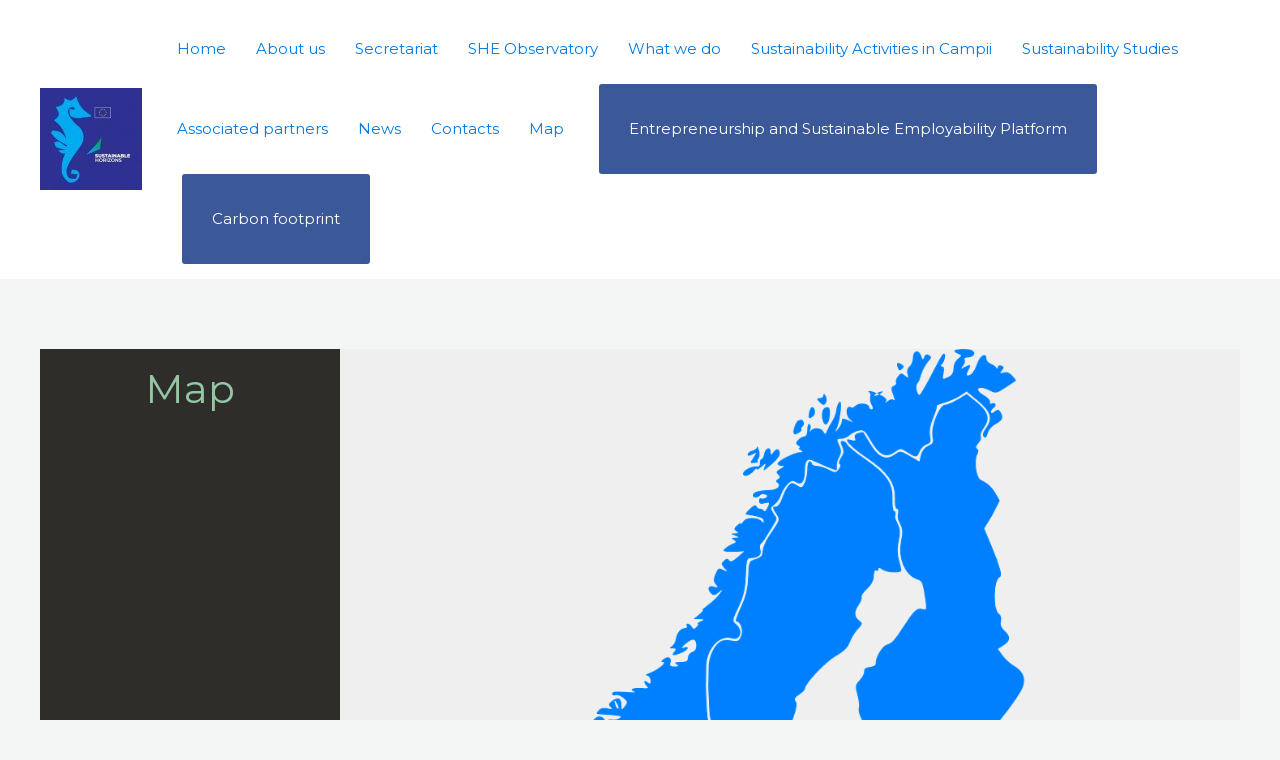

--- FILE ---
content_type: text/css
request_url: https://www.widera.education/wp-content/plugins/shared-files/dist/css/p.css?ver=1.6.96
body_size: 4830
content:
.shared-files-all-files{display:none}.shared-files-container ul.shared-files-all-files{padding-left:0}.shared-files-exact-search-input-container{max-width:440px;display:flex}@media(max-width:500px){.shared-files-exact-search-input-container{width:100%}}.shared-files-exact-search-input-container input[type=submit].shared-files-exact-search-submit{padding:5px!important;line-height:1;font-size:16px;width:auto;min-width:110px;height:36px;margin-left:10px}div.basicLightbox{z-index:99999999}.shared-files-category-select-container,.shared-files-custom-field-select-container{display:inline-block;padding-right:7px}.shared-files-tag-select-container{display:inline-block}h3:not(.bogus-class).shared-files-group-title{margin-top:14px;margin-bottom:5px}.shared-files-simple-container .shared-files-pagination{margin-top:22px}.shared-files-search-form-container{margin-bottom:15px}.shared-files-search-input-container{max-width:590px}.shared-files-search-input-container input{width:100%}.shared-files-tag-title{font-size:18px;font-weight:700;display:block;margin-bottom:1px}input[type=text]:not(.bogus).shared-files-search-files-input{margin-bottom:8px;width:100%;height:36px;padding:8px 12px;border:1px solid #bbb;border-radius:3px;min-height:20px;line-height:1.5;box-sizing:border-box;font-size:15px}.select_v2{font-size:13px;color:#32373c;border:1px solid #7e8993;box-shadow:none;border-radius:3px;padding:4px 24px 3px 8px;min-height:28px;max-width:250px;vertical-align:middle;-webkit-appearance:none;line-height:2;background:#fff url("data:image/svg+xml;charset=US-ASCII,%3Csvg%20width%3D%2220%22%20height%3D%2220%22%20xmlns%3D%22http%3A%2F%2Fwww.w3.org%2F2000%2Fsvg%22%3E%3Cpath%20d%3D%22M5%206l5%205%205-5%202%201-7%207-7-7%202-1z%22%20fill%3D%22%23555%22%2F%3E%3C%2Fsvg%3E") no-repeat right 5px top 55%;background-size:auto;background-size:16px 16px;cursor:pointer;margin-right:8px;margin-bottom:10px}.shared-files-search>ul ol,.shared-files-search>ul ul{padding-left:32px}.shared-files-search>ul{list-style:none;margin:0;padding:0}.shared-files-search>ul.shared-files-ajax-list{padding:0}.shared-files-search>ul>li{list-style-type:none}.shared-files-categories ul.shared-files-categories-list{list-style:none;list-style-type:none;padding-left:3px;margin:12px 0 0!important}.shared-files-categories ul.shared-files-categories-list li{background:url(/wp-content/plugins/shared-files-pro/img/folder.svg) 0 no-repeat;background-size:30px;padding-left:38px!important;margin-bottom:5px}.shared-files-categories ul.shared-files-categories-list li a{text-decoration:none}.shared-files-categories ul.shared-files-categories-list li a:hover{text-decoration:underline}div.shared-files-search-input-container{margin-bottom:0}.shared-files-all-files-and-categories{display:none}.shared-files-search>ul.shared-files-all-files-and-categories{padding-top:0}.shared-files-search .shared-files-search-form-container-all-files{margin-bottom:0}.shared-files-search .shared-files-all-files-and-categories h4{margin:32px 0 14px}.shared-files-search .shared-files-all-files-and-categories ul{list-style:none;margin:0;padding:0}.shared-files-search .shared-files-all-files-and-categories ul li{margin:0;padding-left:0}.shared-files-search>ul>li{margin-left:0;margin-bottom:24px;list-style:none;padding-left:0}.shared-files-search>ul>li h3{font-size:20px;font-weight:400;margin:10px 0 0}.shared-files-search>ul>li a.shared-files-file-title{cursor:pointer;font-weight:700;margin-right:8px;text-decoration:underline;color:#4682b4}.shared-files-search>ul>li a.shared-files-file-title:hover{text-decoration:underline;color:#1b3246}.shared-files-search>ul>li span.shared-files-file-title{font-weight:700;margin-right:8px;color:#333}.shared-files-search>ul>li p{margin-bottom:12px}.shared-files-search>ul>li .shared-file-size{background:#fafafa;border:1px solid #eee;padding:0 8px;font-size:14px;margin-left:0;margin-right:8px;border-radius:2px;display:inline-block}.shared-files-search>ul>li .shared-file-date{display:block;font-size:14px;background:none;border-radius:0;padding:0;margin:0;border:none}.shared-files-search>ul>li .shared-file-description{margin-top:8px;font-size:14px}.shared-files-files-found{display:none;margin-bottom:6px}.shared-files-nothing-found{display:none}.shared-files-more-files{display:block;margin-bottom:8px}.shared-files-pagination{padding:10px;clear:both;margin-bottom:20px}.shared-files-pagination a{padding:10px;background:#f7f7f7;display:inline-block}.shared-files-more-than-one-file-found,.shared-files-one-file-found{display:none}.sf_error{color:#cd0000;text-align:center;border:1px solid #cd0000;padding:10px;font-weight:700}.entry-content hr.clear,hr.clear{background:none;border:0;clear:both;display:block;float:none;font-size:0;margin:0;padding:0;overflow:hidden;visibility:hidden;width:0;height:0}.shared-files-notification{display:block}.content ul.shared-files-main-file-list li:before,ul.shared-files-main-file-list li:before{display:none}.shared-files-2-cards-on-the-same-row .shared-files-main-file-list li{float:left;width:50%;padding:10px}.shared-files-2-cards-on-the-same-row .shared-files-main-file-list li .shared-files-main-elements{height:380px;border-radius:10px;padding:20px}.shared-files-3-cards-on-the-same-row .shared-files-main-file-list li{float:left;width:33.333%;padding:10px}.shared-files-3-cards-on-the-same-row .shared-files-main-file-list li .shared-files-main-elements{height:380px;border-radius:10px;padding:20px;margin-bottom:0}.shared-files-4-cards-on-the-same-row .shared-files-main-file-list li{float:left;width:25%;padding:10px}.shared-files-4-cards-on-the-same-row .shared-files-main-file-list li .shared-files-main-elements{height:380px;border-radius:10px;padding:20px;margin-bottom:0}.pro-feature{margin-top:20px;background:#fff;color:#bbb;padding:2rem;font-size:1.2rem;font-style:italic;text-align:center;margin-right:2rem;margin-bottom:1rem;border:1px solid #bbb}.pro-feature a{background:#6bc406;color:#fff;display:inline-block;font-style:normal;font-size:1rem;padding:.25rem .5rem;text-decoration:none;margin-left:.5rem;border:1px solid #6bc406}.pro-feature a:hover{background:#fff;color:#6bc406;border:1px solid #6bc406}@media(max-width:820px){.shared-files-3-cards-on-the-same-row .shared-files-main-file-list li,.shared-files-4-cards-on-the-same-row .shared-files-main-file-list li{width:50%}}@media(max-width:500px){.shared-files-2-cards-on-the-same-row .shared-files-main-file-list li{float:left;width:100%;height:auto;padding:0}.shared-files-2-cards-on-the-same-row .shared-files-main-file-list li .shared-files-main-elements{height:auto}.shared-files-3-cards-on-the-same-row .shared-files-main-file-list li{float:left;width:100%;height:auto;padding:0}.shared-files-3-cards-on-the-same-row .shared-files-main-file-list li .shared-files-main-elements{height:auto}.shared-files-4-cards-on-the-same-row .shared-files-main-file-list li{float:left;width:100%;padding:0}.shared-files-4-cards-on-the-same-row .shared-files-main-file-list li .shared-files-main-elements{height:auto}}
.shared-files-permission-denied-for{border:1px solid #dc143c;padding:16px;line-height:1.5;color:#dc143c;font-size:13px;margin-top:10px;margin-bottom:10px;background:#fff}.shared-files-permission-denied-for b{color:#dc143c}.shared-files-limit-active-container{opacity:.2}.shared-files-limit-active-container .shared-files-limit-active-overlay{display:none;background:red;width:100%;height:100%;position:absolute;top:0;left:0;z-index:20}.shared-files-single-file-limit-reached{background:#fff;border:1px solid #333;border-radius:6px;padding:7px 20px;display:inline-block;font-size:13px;color:#333;font-weight:700;margin-top:6px}.shared-files-add-to-favorites-container{margin-top:5px;display:inline-block}.shared-files-add-to-favorites-container a{border:1px solid #333;color:#333;padding:2px 5px;margin:0 5px 0 0;background:#fff;text-transform:uppercase;font-size:12px;font-weight:700;border-radius:5px;text-decoration:none!important;text-underline-offset:0;line-height:1.4;display:inline-block}.shared-files-add-to-favorites-container a:hover{text-decoration:underline;background:#333;color:#fff}.shared-files-add-to-favorites-container a.shared-files-delete-from-favorites{border-color:#dc143c;color:#dc143c}.shared-files-add-to-favorites-container a.shared-files-delete-from-favorites:hover{background:#dc143c;color:#fff}.shared-files-add-to-favorites-container.shared-files-is-favorited:hover span.shared-files-favorited,.shared-files-add-to-favorites-container.shared-files-is-favorited a{display:none}.shared-files-add-to-favorites-container.shared-files-is-favorited:hover a{display:inline-block}.shared-files-add-to-favorites-container span{border:1px solid #333;color:#333;padding:2px 5px;margin:0 5px 0 0;background:#fff;text-transform:uppercase;font-size:12px;font-weight:700;border-radius:5px;text-decoration:none;text-underline-offset:0;line-height:1.4;display:inline-block}.shared-files-add-to-favorites-container span.shared-files-favorite-removed{border-color:#dc143c;color:#dc143c}.shared-files-add-to-favorites-container span.shared-files-favorited{border-color:green;color:green}.shared-files-edit-actions{margin-top:8px}.shared-files-download-counter{margin-top:1px}.shared-files-download-counter span{background:#fff;font-weight:400;font-size:11px;padding:2px 8px;color:#000;margin:2px 4px 2px 0;display:inline-block;text-decoration:none;border-radius:5px;border:1px solid #f0f0f0}.shared-files-main-elements{display:table;width:100%}.shared-files-main-elements.shared-files-minimal{padding:10px;width:auto}.shared-files-main-elements.shared-files-main-elements-v2{display:block}.shared-files-main-elements.shared-files-main-elements-v2 .shared-files-main-elements-top{text-align:center;padding-top:10px}.shared-files-main-elements.shared-files-main-elements-v2 .shared-files-main-elements-top img{width:auto;max-height:120px}@media(max-width:991px){.shared-files-main-elements.shared-files-main-elements-v2 .shared-files-main-elements-top img{max-height:90px}}.shared-files-main-elements.shared-files-main-elements-v2 .shared-files-main-elements-featured-image{display:block;width:100%;text-align:center}.shared-files-main-elements.shared-files-main-elements-v2 .shared-files-main-elements-bottom{line-height:1.5;text-align:center}.shared-files-main-elements .shared-files-main-elements-left{background:url(/wp-content/plugins/shared-files/img/generic.png) 100% 0 no-repeat;display:table-cell;width:60px;height:64px;vertical-align:top}.shared-files-main-elements .shared-files-main-elements-left.shared-files-minimal{width:30px;height:32px}.shared-files-main-elements .shared-files-main-elements-right{display:table-cell;padding-left:10px;padding-right:3px;vertical-align:top;line-height:1.5}.shared-files-main-elements .shared-files-main-elements-right.shared-files-minimal{padding-top:3px}.page:not(.elementor-page):not(.woocommerce-page) .entry a.shared-files-download-button,.page:not(.elementor-page):not(.woocommerce-page) .entry a.shared-files-preview-button,.page:not(.elementor-page):not(.woocommerce-page) .entry a.shared-files-tag-link{text-decoration:none}.shared-files-main-elements a.shared-files-preview-button{border:1px solid #4682b4;color:#4682b4;padding:2px 5px;margin:0 5px 0 0;background:#fff;text-transform:uppercase;font-size:12px;font-weight:700;border-radius:5px;text-decoration:none!important;text-underline-offset:0}.shared-files-main-elements a.shared-files-preview-button:hover{text-decoration:underline;background:#4682b4;color:#fff}.shared-files-main-elements a.shared-files-download-button{border:1px solid #4682b4;color:#4682b4;padding:2px 5px;margin:8px 5px 0 0;background:#fff;text-transform:uppercase;font-size:14px;font-weight:700;border-radius:5px;text-decoration:none!important;display:inline-block;text-underline-offset:0}.shared-files-main-elements a.shared-files-download-button:hover{text-decoration:underline;background:#4682b4;color:#fff}.shared-files-custom-field{font-size:14px;margin-top:4px}.shared-files-custom-field span{font-weight:700;display:block}.shared-file-description-container{font-size:15px;margin-top:10px}.shared-file-description-container p{font-size:15px}.shared-files-file-categories-container{margin-top:5px;margin-bottom:5px}.shared-files-file-categories-container span{background:#fff;font-weight:400;font-size:13px;padding:2px 5px;color:#000;margin:2px 4px 2px 0;display:inline-block;text-decoration:none;border-radius:5px;border:1px solid #787878}.shared-files-tags-container{margin-top:5px;margin-bottom:5px}.shared-files-tags-container a,.shared-files-tags-container span{background:#fff;font-weight:400;font-size:12px;padding:2px 5px;color:#000;margin:2px 4px 2px 0;display:inline-block;text-decoration:none;border-radius:5px;border:1px solid #f0f0f0}.shared-files-tags-container a:hover{text-decoration:underline}.shared-files-file-uploaded-by{background:#fff;display:inline-block;font-size:13px;padding:2px 5px;border-radius:5px;border:1px solid #bbb}.shared-files-file-uploaded-by a{text-decoration:none}.shared-files-file-uploaded-by a:hover{text-decoration:underline}.shared-files-tags-show-all-files{color:#000;background:#fff;border:1px solid #000;text-decoration:none;padding:2px 8px;font-size:12px;border-radius:3px;margin-bottom:14px;line-height:1.3;display:inline-block}.shared-files-tags-show-all-files:hover{text-decoration:underline}.shared-files-main-elements-featured-image{display:table-cell;width:150px;vertical-align:top;padding:6px 16px 10px 20px}@media(max-width:500px){.shared-files-main-elements-featured-image{padding-top:0;padding-right:8px;width:100px}}.shared-files-main-elements-featured-image img{max-width:100%;height:auto}
.shared-files-ajax-upload-container{padding-top:10px;width:97%;line-height:1.5}.shared-files-ajax-upload-container .shared-files-ajax-upload-phase-1,.shared-files-ajax-upload-container .shared-files-ajax-upload-progress-bar-container{display:none;margin-bottom:12px;font-weight:700}.shared-files-ajax-upload-container .shared-files-ajax-upload-progress-bar-container .shared-files-progress-bar{background:#333;width:0;color:#fff;font-weight:700;padding:5px 10px}.shared-files-ajax-upload-container .shared-files-ajax-upload-progress-bar-container .shared-files-progress-bar-green{background:green}.shared-files-ajax-upload-container .shared-files-ajax-upload-phase-2{display:none;margin-bottom:12px;font-weight:700}.shared-files-ajax-upload-container .shared-files-ajax-upload-phase-2 img{margin-left:6px}.shared-files-ajax-upload-container .shared-files-ajax-upload-phase-3{display:none}.shared-files-ajax-upload-container .shared-files-ajax-upload-phase-3 span.shared-files-ajax-upload-complete{margin:0;display:inline-block;line-height:1.3;font-weight:700}.shared-files-ajax-upload-container .shared-files-ajax-upload-phase-3 .shared-files-reload-page-button{padding:5px 10px;background:#fff;color:green;border:1px solid green;font-size:13px;text-transform:uppercase;display:inline-block;line-height:1.3;font-weight:700;text-decoration:none;margin-left:10px}.shared-files-ajax-upload-container .shared-files-ajax-upload-phase-3 .shared-files-reload-page-button:hover{background:#fff;text-decoration:underline;cursor:pointer}.sf-public-file-upload-container form .shared-files-test-result-3 span{background:green;color:#fff;text-transform:uppercase;font-size:15px;font-weight:700;margin-bottom:10px;padding:10px;display:inline-block}.sf-public-file-upload-container{background:#f7f7f7;padding:2rem;margin-bottom:20px}.sf-public-file-upload-container form #sf_file{line-height:1}.sf-public-file-upload-container form span{display:block;margin-top:16px;margin-bottom:10px;font-weight:600;line-height:1}.sf-public-file-upload-container form select{margin-top:10px}.sf-public-file-upload-container form input[type=date]:not(.bogus-class),.sf-public-file-upload-container form input[type=password]:not(.bogus-class),.sf-public-file-upload-container form input[type=text]:not(.bogus-class){padding:8px 12px;border:1px solid #bbb;border-radius:3px;min-height:20px;line-height:1.5;background:#fff;width:100%;max-width:600px;margin:0 0 10px}.sf-public-file-upload-container form input[type=date]:not(.bogus-class){max-width:200px}.sf-public-file-upload-container form .shared-files-password,.sf-public-file-upload-container form .shared-files-title{padding:5px 10px;width:100%;max-width:600px;background:#fff}.sf-public-file-upload-container form .shared-files-parent-category{max-width:380px}.sf-public-file-upload-container form .new-category-info{font-weight:400;font-size:13px;margin-top:0}.sf-public-file-upload-container form textarea.shared-files-description{min-height:40px;height:100px;padding:10px;width:100%;max-width:600px;background:#fff;border:1px solid #bbb;border-radius:3px;margin:0 0 10px}.sf-public-file-upload-container form .shared-files-file-upload-youtube-container{margin-top:10px;margin-bottom:12px}.sf-public-file-upload-container form .shared-files-external-url{width:400px;background:#fff}@media(max-width:500px){.sf-public-file-upload-container form .shared-files-external-url{width:100%}}.sf-public-file-upload-container form .sf-termlist-title{margin-top:18px}.sf-public-file-upload-container form .sf-taglist-title,.sf-public-file-upload-container form .sf-termlist-title{display:block;font-weight:600;margin-bottom:12px}.sf-public-file-upload-container form .sf-taglist,.sf-public-file-upload-container form ul.sf-termlist{list-style:none;margin:0 0 0 12px!important;padding:0}.sf-public-file-upload-container form .sf-taglist li,.sf-public-file-upload-container form ul.sf-termlist li{list-style:none;margin:0;line-height:1.5;padding:5px}.sf-public-file-upload-container form .sf-taglist li label,.sf-public-file-upload-container form ul.sf-termlist li label{font-weight:400;margin:0}.sf-public-file-upload-container form .sf-taglist li ul.children,.sf-public-file-upload-container form ul.sf-termlist li ul.children{padding-left:16px;padding-top:6px;margin:0}.sf-public-file-upload-container form .sf-taglist{padding-bottom:12px}.sf-public-file-upload-container form .sf-public-file-upload-submit{padding:12px 24px;line-height:1;font-size:16px;margin-top:12px}.sf-public-file-upload-container form .sf-public-file-upload-submit:hover{cursor:pointer}.shared-files-upload-complete{color:green;border:1px solid green}.shared-files-file-deleted,.shared-files-upload-complete{font-weight:700;text-align:center;padding:16px;margin-bottom:12px}#shared-files-public-delete-file,.shared-files-file-deleted{color:#dc143c;border:1px solid #dc143c}#shared-files-public-delete-file{text-decoration:none;border-radius:5px;padding:3px 16px;background:#fff;font-size:12px;display:inline-block;margin:2px 0;text-decoration:none!important}#shared-files-public-delete-file:hover{background:#dc143c;color:#fff}
input[type=text]:not(.bogus-field).shared-files-simple-search{margin-bottom:20px;padding:5px 12px;border:1px solid #bbb;width:400px;min-height:20px;line-height:1.5}.shared-files-simple-search-all-files{display:none}.shared-files-simple-files-found{margin-bottom:10px}.shared-files-simple-nothing-found{display:none}.shared-files-simple-categories span,.shared-files-simple-tags span{background:#fff;border:1px solid #f7f7f7;padding:2px 6px;margin-right:3px;margin-top:1px;margin-bottom:1px;display:inline-block;font-size:13px;border-radius:5px}.shared-files-simple-list{display:table;border-collapse:collapse;width:100%}@media(max-width:991px){.shared-files-simple-list{display:block}}.shared-files-simple-list .shared-files-simple-list-row{display:table-row}@media(max-width:991px){.shared-files-simple-list .shared-files-simple-list-row{display:block;padding:8px}}.shared-files-simple-list .shared-files-simple-list-row:nth-child(2n){background:#fcfcfc}.shared-files-simple-list .shared-files-simple-list-row .shared-files-simple-list-col-title{font-weight:700}.shared-files-simple-list .shared-files-simple-list-row .shared-files-simple-list-col{display:table-cell;padding:5px;line-height:1.3}@media(max-width:991px){.shared-files-simple-list .shared-files-simple-list-row .shared-files-simple-list-col{display:block;padding:3px}}.shared-files-simple-list .shared-files-simple-list-row .shared-files-simple-list-col>span{display:block;padding:5px}@media(max-width:991px){.shared-files-simple-list .shared-files-simple-list-row .shared-files-simple-list-col>span{padding:0}}.shared-files-simple-list .shared-files-simple-list-row .shared-files-simple-list-col a{text-decoration:none}.shared-files-simple-list .shared-files-simple-list-row .shared-files-simple-list-col a:hover{text-decoration:underline}.shared-files-simple-list .shared-files-simple-list-row .shared-files-simple-list-col a.shared-files-preview-button{border:1px solid #4682b4;color:#4682b4;padding:2px 5px;margin:0 5px;background:#fff;text-transform:uppercase;font-size:12px;font-weight:700;border-radius:5px;text-decoration:none;text-underline-offset:0}.shared-files-simple-list .shared-files-simple-list-row .shared-files-simple-list-col a.shared-files-preview-button:hover{text-decoration:underline}.shared-files-simple-list .shared-files-simple-list-row .shared-files-simple-list-col .shared-file-size{background:#fafafa;border:1px solid #eee;padding:0 8px;font-size:14px;margin-left:8px;border-radius:2px;display:inline-block}.shared-files-simple-list .shared-files-simple-list-row .shared-files-simple-list-col.shared-files-simple-list-col-name a:first-of-type{font-weight:700}.shared-files-simple-list .shared-files-simple-list-row .shared-files-simple-list-col.shared-files-simple-list-col-name p{margin:10px 0 0;font-size:14px}
.shared-files-public-pro-feature{background:#fff;color:#bbb;padding:1.5rem 2rem;font-size:1.2rem;font-style:italic;text-align:center;border:1px solid #f7f7f7}.shared-files-public-pro-feature .shared-files-public-pro-feature-title{color:#000}.shared-files-public-pro-feature span{display:block;margin:10px 0}
.shared-files-password-protected-container{line-height:1.3;font-size:16px}.shared-files-password-protected-container .shared-files-password-protected{max-width:440px;background:#fff;padding:40px 30px;border:1px solid #ccc;border-radius:3px}.shared-files-password-protected-container .shared-files-password-protected h2{margin-top:0;font-size:20px;font-weight:700}.shared-files-password-protected-container .shared-files-password-protected .form-field .form-field-left{width:40%;float:left;min-height:40px}@media(max-width:500px){.shared-files-password-protected-container .shared-files-password-protected .form-field .form-field-left{width:100%;float:none;min-height:auto;margin-bottom:5px}}.shared-files-password-protected-container .shared-files-password-protected .form-field .form-field-left label{padding-top:6px;display:inline-block;font-weight:400}.shared-files-password-protected-container .shared-files-password-protected .form-field .form-field-right{width:60%;float:left;min-height:40px}@media(max-width:500px){.shared-files-password-protected-container .shared-files-password-protected .form-field .form-field-right{width:100%;float:none;margin-bottom:8px}}.shared-files-password-protected-container .shared-files-password-protected .form-field .form-field-right input{width:100%;padding:5px;background:#f7f7f7;border:1px solid #ccc;line-height:1.3}.shared-files-password-protected-container .shared-files-password-protected .shared-files-invalid-password{margin:7px 0 5px;padding:10px;color:#dc143c;border:1px solid #dc143c;text-align:center;font-size:13px;font-weight:700;clear:both;font-family:Oswald,sans-serif;text-transform:uppercase;border-radius:3px}.shared-files-password-protected-container .shared-files-password-protected input[type=submit].shared-files-form-submit{color:#fff;text-transform:uppercase;text-decoration:none;background:#333;padding:10px 40px;display:inline-block;transition:all .4s ease 0s;cursor:pointer;font-size:16px;margin-bottom:0;font-weight:700;border:none;margin-top:10px;line-height:1.3}.shared-files-password-protected-container .shared-files-password-protected input[type=submit].shared-files-form-submit:hover{background:#000;transition:all .4s ease 0s}
a.shared-files-edit-file{border:1px solid green;color:green;padding:2px 5px;margin:0 5px 0 0;background:#fff;text-transform:uppercase;font-size:12px;font-weight:700;border-radius:5px;text-decoration:none!important;text-underline-offset:0;line-height:1.4;display:inline-block}a.shared-files-edit-file:hover{text-decoration:underline;background:green;color:#fff}
.shared-files-modal-container{line-height:1.5;background:rgba(0,0,0,.5);position:fixed;top:0;left:0;width:100%;max-width:100%!important;height:100%;z-index:999999999;overflow:auto;display:none;margin:0!important}.shared-files-modal-container .shared-files-delete-file-container{text-align:right}.shared-files-modal-container span.shared-files-single-file-title{font-size:16px;font-weight:700;margin:20px 0 5px;display:block}.shared-files-modal-container input.shared-files-title{width:100%;max-width:600px}.shared-files-modal-container ul.sf-taglist,.shared-files-modal-container ul.sf-termlist{list-style:none;padding:10px 0 0!important;margin:0}.shared-files-modal-container ul.sf-taglist li,.shared-files-modal-container ul.sf-termlist li{padding-left:3px}.shared-files-modal-container ul.sf-taglist li label,.shared-files-modal-container ul.sf-termlist li label{font-weight:400;margin-bottom:5px}.shared-files-modal-container ul.sf-taglist li ul.children,.shared-files-modal-container ul.sf-termlist li ul.children{list-style:none;padding-left:8px!important}.shared-files-modal-container p{margin-bottom:6px}.shared-files-modal-container input[type=submit].sf-public-file-update-submit{line-height:1.3;padding:8px 24px;font-size:16px;font-weight:700;margin:10px 0 20px}.shared-files-modal-container.shared-files-modal-container-edit-file{padding:20px 5px}.shared-files-modal-container.shared-files-modal-container-edit-file .shared-files-modal{max-width:900px}.shared-files-modal-container.shared-files-modal-container-edit-file .shared-files-modal input[type=text]{line-height:1.3;margin-bottom:12px;width:100%;border:1px solid #eee;border-radius:3px;padding:6px 6px 4px;-webkit-appearance:none;-moz-appearance:none;appearance:none;font-size:14px;box-shadow:none}@media(max-width:620px){.shared-files-modal-container.shared-files-modal-container-edit-file .shared-files-modal input[type=text]{padding:5px 5px 2px;margin-bottom:10px}}.shared-files-modal-container .shared-files-modal{background:#fff;max-width:600px;margin:0 auto;min-height:260px;padding:32px 24px 16px}.shared-files-modal-container .shared-files-modal:not(.shared-files-modal-edit-file){position:relative;top:50%;transform:perspective(1px) translateY(-50%)}.shared-files-modal-container .shared-files-modal:not(.shared-files-modal-edit-file) input{line-height:1.3;margin-bottom:12px;width:100%;border:1px solid #eee;border-radius:3px;padding:6px 6px 4px;-webkit-appearance:none;-moz-appearance:none;appearance:none;font-size:14px;box-shadow:none}@media(max-width:620px){.shared-files-modal-container .shared-files-modal:not(.shared-files-modal-edit-file) input{padding:5px 5px 2px;margin-bottom:10px}}@media(max-width:620px){.shared-files-modal-container .shared-files-modal{max-width:none;width:95%;padding:16px 12px}}.shared-files-modal-container .shared-files-modal input[type=submit]:disabled{background:#bbb}.shared-files-modal-container .shared-files-modal .shared-files-close-modal-container{position:relative}.shared-files-modal-container .shared-files-modal .shared-files-close-modal{font-weight:700;font-size:17px;position:absolute;top:-24px;right:-10px;padding:10px;color:#000;text-decoration:none!important}@media(max-width:620px){.shared-files-modal-container .shared-files-modal .shared-files-close-modal{top:-12px;right:-10px}}.shared-files-modal-container .shared-files-modal>h3{margin-top:8px;margin-bottom:14px!important;font-size:24px}.shared-files-modal-container .shared-files-modal label{line-height:1.3;margin-bottom:5px;font-size:14px;font-weight:700}.shared-files-modal-container .shared-files-modal span{font-size:16px;line-height:1.3;display:block;margin-bottom:10px}.shared-files-modal-container .shared-files-modal span.contact-list-recipient,.shared-files-modal-container .shared-files-modal span.contact-list-recipient-email{display:inline;font-size:14px}.shared-files-modal-container .shared-files-modal input[type=submit]{margin-bottom:0}.shared-files-modal-container .shared-files-modal input.contact-list-send-single{width:auto;padding:5px 40px;text-transform:uppercase;font-size:18px;font-weight:700;border:none}.shared-files-modal-container .shared-files-modal .contact-list-message-error{color:#dc143c;font-size:14px;font-weight:700;margin-bottom:10px}.shared-files-modal-container .shared-files-modal .contact-list-sending-message{font-size:14px;padding-top:20px}.shared-files-modal-container .shared-files-modal textarea{line-height:1.3;margin-bottom:12px;width:100%;border:1px solid #eee;border-radius:3px;padding:6px;height:120px;-webkit-appearance:none;-moz-appearance:none;appearance:none;font-size:14px;background:#fff}@media(max-width:620px){.shared-files-modal-container .shared-files-modal textarea{padding:5px;height:40px;margin-bottom:10px}}.shared-files-modal-container .shared-files-modal input[type=submit].contact-list-send-single{font-size:16px;padding:10px 30px!important;line-height:1;width:auto;border-radius:3px;border:none}@media(max-width:620px){.shared-files-modal-container .shared-files-modal input[type=submit].contact-list-send-single{padding:5px!important}}.shared-files-modal-container .shared-files-modal input[type=submit].contact-list-send-single:disabled{background:#bbb}
.shared-files-pagination-improved{margin-bottom:20px;line-height:1.3}.shared-files-pagination-improved .shared-files-pagination-improved-more-files{line-height:1.3;margin-top:24px;margin-bottom:12px}.shared-files-pagination-improved a{display:inline-block;font-size:13px;background-color:#f7f7f7;border:1px solid #eee;color:#333;border-radius:3px;padding:5px 10px;text-decoration:none;line-height:1.3}.shared-files-pagination-improved a:hover{background-color:#333;color:#fff;cursor:pointer}.shared-files-pagination-improved span{display:inline-block;font-size:13px;background-color:#fff;padding:5px 10px;text-decoration:none;line-height:1.3;border:1px solid #eee;border-radius:3px}.contact-list-navigation ul{padding:0;margin:0}.contact-list-simple-container .contact-list-navigation{margin-top:24px}.contact-list-navigation li.active a,.contact-list-navigation li.disabled,.contact-list-navigation li a,.contact-list-navigation li a:hover{color:#fff;text-decoration:none}.contact-list-navigation li{display:inline;font-size:14px;padding:0 3px 0 0}.contact-list-navigation li.active a,.contact-list-navigation li.disabled,.contact-list-navigation li a,.contact-list-navigation li a:hover{background-color:#eee;color:#333;border-radius:3px;cursor:pointer;padding:6px 9px}.contact-list-navigation li.active a,.contact-list-navigation li a:hover{background-color:#333;color:#fff}
.shared-files-accordion-container ul.shared-files-accordion-list{list-style:none;margin:0;padding:0}.shared-files-accordion-container ul.shared-files-accordion-list li:last-of-type .shared-files-accordion-category{border-bottom:1px solid #a0a0a0}.shared-files-accordion-container ul.shared-files-accordion-list .shared-files-accordion-subcategory-title,.shared-files-accordion-container ul.shared-files-accordion-list .shared-files-month-title{font-weight:700;font-size:15px;margin-bottom:3px;color:#333}.shared-files-accordion-container ul.shared-files-accordion-list .shared-files-accordion-category{display:block;padding:10px 20px 10px 14px;border-top:1px solid #a0a0a0}.shared-files-accordion-container ul.shared-files-accordion-list .shared-files-accordion-category .shared-files-accordion-category-title-container{display:flex;flex-direction:row;cursor:pointer}.shared-files-accordion-container ul.shared-files-accordion-list .shared-files-accordion-category .shared-files-accordion-category-title-container .shared-files-accordion-category-title{width:90%}.shared-files-accordion-container ul.shared-files-accordion-list .shared-files-accordion-category .shared-files-accordion-category-title-container .shared-files-accordion-category-title>span{text-decoration:none;font-size:16px;font-weight:700;display:block;position:relative;top:50%;transform:perspective(1px) translateY(-50%);color:#333}.shared-files-accordion-container ul.shared-files-accordion-list .shared-files-accordion-category .shared-files-accordion-category-title-container .shared-files-accordion-category-title>span:hover{text-decoration:underline}.shared-files-accordion-container ul.shared-files-accordion-list .shared-files-accordion-category .shared-files-accordion-category-title-container .shared-files-accordion-category-icon{width:10%;text-align:right;max-height:40px;overflow:hidden}.shared-files-accordion-container ul.shared-files-accordion-list .shared-files-accordion-category .shared-files-accordion-category-title-container .shared-files-accordion-category-icon img{display:inline-block;width:40px;height:auto;position:relative;top:50%;transform:perspective(1px) translateY(-50%)}.shared-files-accordion-container ul.shared-files-accordion-list .shared-files-accordion-category.shared-files-accordion-category-open .shared-files-accordion-category-title-container .shared-files-accordion-category-icon img{transform:perspective(1px) translateY(-50%) rotate(180deg)}.shared-files-accordion-container ul.shared-files-accordion-list .shared-files-accordion-category .shared-files-indent-markup{color:#bbb;margin-right:5px}.shared-files-accordion-container ul.shared-files-accordion-list .shared-files-accordion-category.shared-files-accordion-category-closed .shared-files-accordion-contents{display:none}
.shared-files-wait-page-dialog{background:#fff;border:3px solid #eee;color:#333;padding:2rem;margin-bottom:2rem;text-align:center;font-weight:700;border-radius:5px}.shared-files-wait-page-dialog p{font-size:19px;line-height:1.3;margin:0}.shared-files-wait-page-dialog .shared-files-wait-page-download-button-container{margin-top:30px}.shared-files-wait-page-dialog .shared-files-wait-page-download-button-container.shared-files-wait-page-download-button-is-hidden{width:1px;height:1px;overflow:hidden;margin-top:0}.shared-files-wait-page-dialog .shared-files-wait-page-download-button-container #shared-files-wait-page-download-button{border:1px solid #4682b4;color:#4682b4;padding:10px 20px;margin:0;background:#fff;text-transform:uppercase;font-size:21px;font-weight:700;border-radius:10px;text-decoration:none;display:inline-block;text-underline-offset:0;line-height:1}.shared-files-wait-page-dialog .shared-files-wait-page-download-button-container #shared-files-wait-page-download-button:hover{text-decoration:underline}
.single-shared_file .shared-files-single-file-page-container{padding-top:10px;padding-bottom:20px}.single-shared_file .shared-files-single-file-page-container .shared-files-single-file-page-go-back{margin-bottom:8px}.single-shared_file .shared-files-single-file-page-container .shared-files-main-container{max-width:740px}
